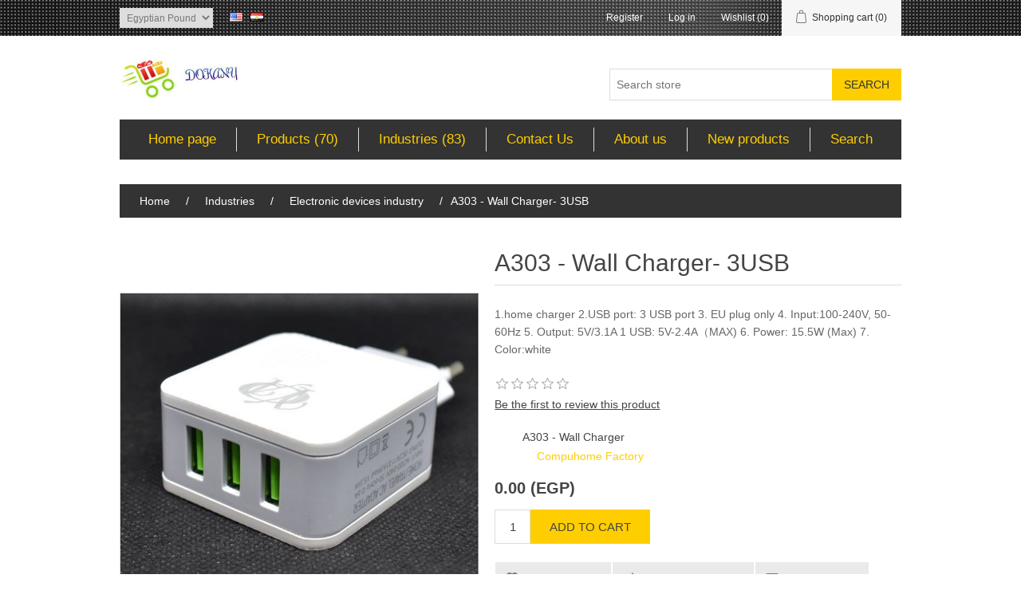

--- FILE ---
content_type: text/html; charset=utf-8
request_url: https://dokany.org/a303-wall-charger-3usb
body_size: 11061
content:


<!DOCTYPE html>
<html class="html-product-details-page">
<head>
    <title>A303 - Wall Charger- 3USB. Dokany</title>
    <meta http-equiv="Content-type" content="text/html;charset=UTF-8" />
    <meta name="description" content="1.home charger             
2.USB port: 3 USB port      
3. EU plug only                     
4. Input:100-240V, 50-60Hz           
5. Output: 5V/3.1A  
1 USB: 5V-2.4A（MAX)
6. Power: 15.5W (Max)                      
7. Color:white" />
    <meta name="keywords" content="Dokany" />
    <meta name="generator" content="nopCommerce" />
    <meta name="viewport" content="width=device-width, initial-scale=1" />
    <meta property="og:type" content="product" />
<meta property="og:title" content="A303 - Wall Charger- 3USB" />
<meta property="og:description" content="1.home charger             
2.USB port: 3 USB port      
3. EU plug only                     
4. Input:100-240V, 50-60Hz           
5. Output: 5V/3.1A  
1 USB: 5V-2.4A（MAX)
6. Power: 15.5W (Max)                      
7. Color:white" />
<meta property="og:image" content="https://dokany.org/content/images/thumbs/000/0001917_a303-wall-charger-3usb_680.jpeg" />
<meta property="og:url" content="https://dokany.org/a303-wall-charger-3usb" />
<meta property="og:site_name" content="YOA" />
<meta property="twitter:card" content="summary" />
<meta property="twitter:site" content="YOA" />
<meta property="twitter:title" content="A303 - Wall Charger- 3USB" />
<meta property="twitter:description" content="1.home charger             
2.USB port: 3 USB port      
3. EU plug only                     
4. Input:100-240V, 50-60Hz           
5. Output: 5V/3.1A  
1 USB: 5V-2.4A（MAX)
6. Power: 15.5W (Max)                      
7. Color:white" />
<meta property="twitter:image" content="https://dokany.org/content/images/thumbs/000/0001917_a303-wall-charger-3usb_680.jpeg" />
<meta property="twitter:url" content="https://dokany.org/a303-wall-charger-3usb" />

    
    
    
    <link href="/Content/jquery-ui-themes/smoothness/jquery-ui-1.10.3.custom.min.css" rel="stylesheet" type="text/css" />
<link href="/Themes/DefaultClean/Content/css/styles.css" rel="stylesheet" type="text/css" />
<link href="/Content/magnific-popup/magnific-popup.css" rel="stylesheet" type="text/css" />

    <script src="/Scripts/jquery-1.10.2.min.js" type="text/javascript"></script>
<script src="/Scripts/jquery.validate.min.js" type="text/javascript"></script>
<script src="/Scripts/jquery.validate.unobtrusive.min.js" type="text/javascript"></script>
<script src="/Scripts/jquery-ui-1.10.3.custom.min.js" type="text/javascript"></script>
<script src="/Scripts/jquery-migrate-1.2.1.min.js" type="text/javascript"></script>
<script src="/Scripts/public.common.js" type="text/javascript"></script>
<script src="/Scripts/public.ajaxcart.js" type="text/javascript"></script>
<script src="/Scripts/jquery.magnific-popup.min.js" type="text/javascript"></script>

    
    
    
    
    
<link rel="shortcut icon" href="https://dokany.org/favicon.ico" />
    <!--Powered by nopCommerce - http://www.nopCommerce.com-->
</head>
<body>
    



<div class="ajax-loading-block-window" style="display: none">
</div>
<div id="dialog-notifications-success" title="Notification" style="display:none;">
</div>
<div id="dialog-notifications-error" title="Error" style="display:none;">
</div>
<div id="dialog-notifications-warning" title="Warning" style="display:none;">
</div>
<div id="bar-notification" class="bar-notification">
    <span class="close" title="Close">&nbsp;</span>
</div>




<!--[if lte IE 7]>
    <div style="clear:both;height:59px;text-align:center;position:relative;">
        <a href="http://www.microsoft.com/windows/internet-explorer/default.aspx" target="_blank">
            <img src="/Themes/DefaultClean/Content/images/ie_warning.jpg" height="42" width="820" alt="You are using an outdated browser. For a faster, safer browsing experience, upgrade for free today." />
        </a>
    </div>
<![endif]-->


<div class="master-wrapper-page">
    
    

    
    <div class="header-upper">
    <div class="header">
        <div class="header-selectors-wrapper">
            
                <div class="currency-selector">
<select id="customerCurrency" name="customerCurrency" onchange="setLocation(this.value);"><option selected="selected" value="/changecurrency/13?returnurl=%2fa303-wall-charger-3usb">Egyptian Pound</option>
<option value="/changecurrency/1?returnurl=%2fa303-wall-charger-3usb">US Dollar</option>
</select>
    </div>

                <div class="language-selector">
            <ul class="language-list">
                    <li>
                        <a href="/changelanguage/1?returnurl=%2fa303-wall-charger-3usb" title="English">
                            <img title='English' alt='English'  class=selected
                                 src="/Content/Images/flags/us.png " />
                        </a>
                    </li>
                    <li>
                        <a href="/changelanguage/2?returnurl=%2fa303-wall-charger-3usb" title="العربية">
                            <img title='العربية' alt='العربية' 
                                 src="/Content/Images/flags/eg.png " />
                        </a>
                    </li>
            </ul>

    </div>

            
        </div>
        <div class="header-links-wrapper">
            <div class="header-links">
    <ul>
        
            <li><a href="/register" class="ico-register">Register</a></li>
            <li><a href="/login" class="ico-login">Log in</a></li>
                            <li>
                <a href="/wishlist" class="ico-wishlist">
                    <span class="wishlist-label">Wishlist</span>
                    <span class="wishlist-qty">(0)</span>
                </a>
            </li>
                    <li id="topcartlink">
                <a href="/cart" class="ico-cart">
                    <span class="cart-label">Shopping cart</span>
                    <span class="cart-qty">(0)</span>
                </a>
            </li>
        
    </ul>
            <script type="text/javascript">
            $(document).ready(function () {
                $('.header').on('mouseenter', '#topcartlink', function () {
                    $('#flyout-cart').addClass('active');
                });
                $('.header').on('mouseleave', '#topcartlink', function () {
                    $('#flyout-cart').removeClass('active');
                });
                $('.header').on('mouseenter', '#flyout-cart', function () {
                    $('#flyout-cart').addClass('active');
                });
                $('.header').on('mouseleave', '#flyout-cart', function () {
                    $('#flyout-cart').removeClass('active');
                });
            });
        </script>
</div>

            <div id="flyout-cart" class="flyout-cart">
    <div class="mini-shopping-cart">
        <div class="count">
You have no items in your shopping cart.        </div>
    </div>
</div>

        </div>
    </div>
</div>
    <div class="header-lower">
    <div class="header">
        <div class="header-logo">
            <a href="/">
    <img title="" alt="YOA" src="https://dokany.org/content/images/thumbs/000/0000050.jpeg">
</a>
        </div>
        <div class="search-box store-search-box">
            <form action="/search" id="small-search-box-form" method="get">    <input type="text" class="search-box-text" id="small-searchterms" autocomplete="off" name="q" placeholder="Search store" />
    <input type="submit" class="button-1 search-box-button" value="Search" />
        <script type="text/javascript">
            $("#small-search-box-form").submit(function(event) {
                if ($("#small-searchterms").val() == "") {
                    alert('Please enter some search keyword');
                    $("#small-searchterms").focus();
                    event.preventDefault();
                }
            });
        </script>
        
            <script type="text/javascript">
                $(document).ready(function() {
                    $('#small-searchterms').autocomplete({
                            delay: 500,
                            minLength: 3,
                            source: '/catalog/searchtermautocomplete',
                            appendTo: '.search-box',
                            select: function(event, ui) {
                                $("#small-searchterms").val(ui.item.label);
                                setLocation(ui.item.producturl);
                                return false;
                            }
                        })
                        .data("ui-autocomplete")._renderItem = function(ul, item) {
                            var t = item.label;
                            //html encode
                            t = htmlEncode(t);
                            return $("<li></li>")
                                .data("item.autocomplete", item)
                                .append("<a><img src='" + item.productpictureurl + "'><span>" + t + "</span></a>")
                                .appendTo(ul);
                        };
                });
            </script>
        
</form>
        </div>
    </div>
</div>

    <script type="text/javascript">
        AjaxCart.init(false, '.header-links .cart-qty', '.header-links .wishlist-qty', '#flyout-cart');
    </script>
    <div class="header-menu">
        

<ul class="top-menu">
    
        <li><a href="/">Home page</a></li>
    
    <li>
        <a href="/products">Products
             (70)        </a>
                <div class="sublist-toggle"></div>
                <ul class="sublist first-level">
    <li>
        <a href="/health-beauty">Health &amp; Beauty
             (1)        </a>
                <div class="sublist-toggle"></div>
                <ul class="sublist ">
    <li>
        <a href="/makeup">Makeup
             (0)        </a>

    </li>
    <li>
        <a href="/health-care">Health Care
             (0)        </a>

    </li>
    <li>
        <a href="/personal-care">Personal Care
             (0)        </a>

    </li>
    <li>
        <a href="/skin-care">Skin Care
             (0)        </a>

    </li>
    <li>
        <a href="/sport">sport
             (1)        </a>

    </li>
                </ul>

    </li>
    <li>
        <a href="/sports">sports
             (0)        </a>
                <div class="sublist-toggle"></div>
                <ul class="sublist ">
    <li>
        <a href="/sport-equipments">sport equipments
             (0)        </a>

    </li>
    <li>
        <a href="/sports-accessories">Sports Accessories
             (0)        </a>

    </li>
    <li>
        <a href="/sports-wear">Sports Wear 
             (0)        </a>

    </li>
                </ul>

    </li>
    <li>
        <a href="/home-appliance">Home Appliance
             (0)        </a>
                <div class="sublist-toggle"></div>
                <ul class="sublist ">
    <li>
        <a href="/tools">tools
             (0)        </a>

    </li>
    <li>
        <a href="/machine">Machine
             (0)        </a>

    </li>
                </ul>

    </li>
    <li>
        <a href="/furniture">Furniture
             (0)        </a>
                <div class="sublist-toggle"></div>
                <ul class="sublist ">
    <li>
        <a href="/home-furniture">Home Furniture
             (0)        </a>

    </li>
    <li>
        <a href="/office-furniture">Office Furniture
             (0)        </a>

    </li>
                </ul>

    </li>
    <li>
        <a href="/electronics">Electronics
             (70)        </a>
                <div class="sublist-toggle"></div>
                <ul class="sublist ">
    <li>
        <a href="/tablets">Phones &amp; Mobiles
             (6)        </a>
                <div class="sublist-toggle"></div>
                <ul class="sublist ">
    <li>
        <a href="/mobile-phones">Mobiles
             (0)        </a>

    </li>
    <li>
        <a href="/mobile-tablet-accessories">Accessories
             (3)        </a>

    </li>
    <li>
        <a href="/phones">Phones
             (1)        </a>

    </li>
                </ul>

    </li>
    <li>
        <a href="/accessories">computer
             (59)        </a>
                <div class="sublist-toggle"></div>
                <ul class="sublist ">
    <li>
        <a href="/spare-parts">spare parts
             (0)        </a>

    </li>
    <li>
        <a href="/computer-accessories">computer accessories
             (57)        </a>
                <div class="sublist-toggle"></div>
                <ul class="sublist ">
    <li>
        <a href="/presenter">presenter
             (0)        </a>

    </li>
    <li>
        <a href="/cables">cables
             (2)        </a>

    </li>
                </ul>

    </li>
                </ul>

    </li>
    <li>
        <a href="/tv-2">Television &amp; Videos
             (7)        </a>
                <div class="sublist-toggle"></div>
                <ul class="sublist ">
    <li>
        <a href="/tv">tv accessories
             (7)        </a>
                <div class="sublist-toggle"></div>
                <ul class="sublist ">
    <li>
        <a href="/cables-2">cables
             (0)        </a>

    </li>
    <li>
        <a href="/converters">converters
             (0)        </a>

    </li>
                </ul>

    </li>
                </ul>

    </li>
    <li>
        <a href="/home-audio">Home Audio
             (0)        </a>

    </li>
    <li>
        <a href="/headphones">Headphones
             (0)        </a>

    </li>
    <li>
        <a href="/accessories-4">Accessories
             (0)        </a>

    </li>
                </ul>

    </li>
    <li>
        <a href="/handmade">Handmade
             (0)        </a>

    </li>
    <li>
        <a href="/fashion">Fashion
             (0)        </a>
                <div class="sublist-toggle"></div>
                <ul class="sublist ">
    <li>
        <a href="/watch-gifts">watches &amp; gifts
             (0)        </a>
                <div class="sublist-toggle"></div>
                <ul class="sublist ">
    <li>
        <a href="/smart-watch">smart watch
             (0)        </a>

    </li>
    <li>
        <a href="/gps-watches">GPS Watches
             (0)        </a>

    </li>
                </ul>

    </li>
    <li>
        <a href="/mens-fashion">Men&#39;s Fashion
             (0)        </a>
                <div class="sublist-toggle"></div>
                <ul class="sublist ">
    <li>
        <a href="/men-clothes">Men Clothes
             (0)        </a>

    </li>
    <li>
        <a href="/men-shoes">Men Shoes
             (0)        </a>

    </li>
    <li>
        <a href="/men-accessories">Men Accessories
             (0)        </a>

    </li>
                </ul>

    </li>
    <li>
        <a href="/womens-fashion">Women&#39;s Fashion
             (0)        </a>
                <div class="sublist-toggle"></div>
                <ul class="sublist ">
    <li>
        <a href="/clothes">Women Clothing
             (0)        </a>

    </li>
    <li>
        <a href="/shoses">Women Shoes
             (0)        </a>

    </li>
    <li>
        <a href="/accessories-2">Women Accessories
             (0)        </a>

    </li>
                </ul>

    </li>
    <li>
        <a href="/kids-fashion">Kids Fashion
             (0)        </a>

    </li>
    <li>
        <a href="/sunglasses">Sunglasses
             (0)        </a>

    </li>
    <li>
        <a href="/top-brands">Top Brands
             (0)        </a>

    </li>
                </ul>

    </li>
    <li>
        <a href="/food">Food
             (0)        </a>

    </li>
    <li>
        <a href="/cartoon">Cartoon
             (0)        </a>

    </li>
    <li>
        <a href="/plastic">Plastic
             (0)        </a>
                <div class="sublist-toggle"></div>
                <ul class="sublist ">
    <li>
        <a href="/bags-plastic">Bags Plastic
             (0)        </a>

    </li>
    <li>
        <a href="/home-kitchen-plastic-products">Home &amp; Kitchen Plastic Products
             (0)        </a>

    </li>
                </ul>

    </li>
                </ul>

    </li>
    <li>
        <a href="/industries">Industries
             (83)        </a>
                <div class="sublist-toggle"></div>
                <ul class="sublist first-level">
    <li>
        <a href="/electrical-appliances-industry">Electrical appliances industry
             (0)        </a>

    </li>
    <li>
        <a href="/auto-industry">Auto industry
             (0)        </a>

    </li>
    <li>
        <a href="/electronic-devices-industry">Electronic devices industry
             (20)        </a>

    </li>
    <li>
        <a href="/the-paint-industry">Paint industry
             (0)        </a>

    </li>
    <li>
        <a href="/wood-and-home-furniture-industry">Furniture industry
             (22)        </a>
                <div class="sublist-toggle"></div>
                <ul class="sublist ">
    <li>
        <a href="/office-furniture-2">Office Furniture
             (5)        </a>

    </li>
    <li>
        <a href="/home-furniture-2">Home Furniture
             (17)        </a>

    </li>
                </ul>

    </li>
    <li>
        <a href="/paper-industry-and-products">Paper industry and products
             (0)        </a>

    </li>
    <li>
        <a href="/medical-supplies-industry">medical supplies industry
             (0)        </a>

    </li>
    <li>
        <a href="/marble-and-granite-industry">Marble and granite industry
             (0)        </a>

    </li>
    <li>
        <a href="/the-textile-industry">textile industry
             (0)        </a>

    </li>
    <li>
        <a href="/packaging-industry">Packaging industry
             (0)        </a>

    </li>
    <li>
        <a href="/petroleum-industry">Petroleum industry
             (0)        </a>

    </li>
    <li>
        <a href="/glass-industry">Glass industry
             (0)        </a>

    </li>
    <li>
        <a href="/veterinary-supplies-industry">Veterinary supplies industry
             (0)        </a>

    </li>
    <li>
        <a href="/plastics-industry">plastics industry
             (4)        </a>

    </li>
    <li>
        <a href="/chemical-industry">Chemical industry
             (0)        </a>

    </li>
    <li>
        <a href="/food-industry">food industry
             (0)        </a>

    </li>
    <li>
        <a href="/leather-industry">leather industry
             (0)        </a>

    </li>
    <li>
        <a href="/home-appliances-industry">Home appliances industry
             (0)        </a>

    </li>
    <li>
        <a href="/electrical-tools-2">Electrical Tools
             (37)        </a>

    </li>
                </ul>

    </li>
            <li><a href="/contactus-2">Contact Us</a></li>
        <li><a href="/about-us">About us</a></li>
            <li><a href="/newproducts">New products</a></li>
            <li><a href="/search">Search</a></li>
                    
</ul>

    <div class="menu-toggle">Menu</div>
    <ul class="top-menu mobile">
        
            <li><a href="/">Home page</a></li>
            <li>
        <a href="/products">Products
             (70)        </a>
                <div class="sublist-toggle"></div>
                <ul class="sublist first-level">
    <li>
        <a href="/health-beauty">Health &amp; Beauty
             (1)        </a>
                <div class="sublist-toggle"></div>
                <ul class="sublist ">
    <li>
        <a href="/makeup">Makeup
             (0)        </a>

    </li>
    <li>
        <a href="/health-care">Health Care
             (0)        </a>

    </li>
    <li>
        <a href="/personal-care">Personal Care
             (0)        </a>

    </li>
    <li>
        <a href="/skin-care">Skin Care
             (0)        </a>

    </li>
    <li>
        <a href="/sport">sport
             (1)        </a>

    </li>
                </ul>

    </li>
    <li>
        <a href="/sports">sports
             (0)        </a>
                <div class="sublist-toggle"></div>
                <ul class="sublist ">
    <li>
        <a href="/sport-equipments">sport equipments
             (0)        </a>

    </li>
    <li>
        <a href="/sports-accessories">Sports Accessories
             (0)        </a>

    </li>
    <li>
        <a href="/sports-wear">Sports Wear 
             (0)        </a>

    </li>
                </ul>

    </li>
    <li>
        <a href="/home-appliance">Home Appliance
             (0)        </a>
                <div class="sublist-toggle"></div>
                <ul class="sublist ">
    <li>
        <a href="/tools">tools
             (0)        </a>

    </li>
    <li>
        <a href="/machine">Machine
             (0)        </a>

    </li>
                </ul>

    </li>
    <li>
        <a href="/furniture">Furniture
             (0)        </a>
                <div class="sublist-toggle"></div>
                <ul class="sublist ">
    <li>
        <a href="/home-furniture">Home Furniture
             (0)        </a>

    </li>
    <li>
        <a href="/office-furniture">Office Furniture
             (0)        </a>

    </li>
                </ul>

    </li>
    <li>
        <a href="/electronics">Electronics
             (70)        </a>
                <div class="sublist-toggle"></div>
                <ul class="sublist ">
    <li>
        <a href="/tablets">Phones &amp; Mobiles
             (6)        </a>
                <div class="sublist-toggle"></div>
                <ul class="sublist ">
    <li>
        <a href="/mobile-phones">Mobiles
             (0)        </a>

    </li>
    <li>
        <a href="/mobile-tablet-accessories">Accessories
             (3)        </a>

    </li>
    <li>
        <a href="/phones">Phones
             (1)        </a>

    </li>
                </ul>

    </li>
    <li>
        <a href="/accessories">computer
             (59)        </a>
                <div class="sublist-toggle"></div>
                <ul class="sublist ">
    <li>
        <a href="/spare-parts">spare parts
             (0)        </a>

    </li>
    <li>
        <a href="/computer-accessories">computer accessories
             (57)        </a>
                <div class="sublist-toggle"></div>
                <ul class="sublist ">
    <li>
        <a href="/presenter">presenter
             (0)        </a>

    </li>
    <li>
        <a href="/cables">cables
             (2)        </a>

    </li>
                </ul>

    </li>
                </ul>

    </li>
    <li>
        <a href="/tv-2">Television &amp; Videos
             (7)        </a>
                <div class="sublist-toggle"></div>
                <ul class="sublist ">
    <li>
        <a href="/tv">tv accessories
             (7)        </a>
                <div class="sublist-toggle"></div>
                <ul class="sublist ">
    <li>
        <a href="/cables-2">cables
             (0)        </a>

    </li>
    <li>
        <a href="/converters">converters
             (0)        </a>

    </li>
                </ul>

    </li>
                </ul>

    </li>
    <li>
        <a href="/home-audio">Home Audio
             (0)        </a>

    </li>
    <li>
        <a href="/headphones">Headphones
             (0)        </a>

    </li>
    <li>
        <a href="/accessories-4">Accessories
             (0)        </a>

    </li>
                </ul>

    </li>
    <li>
        <a href="/handmade">Handmade
             (0)        </a>

    </li>
    <li>
        <a href="/fashion">Fashion
             (0)        </a>
                <div class="sublist-toggle"></div>
                <ul class="sublist ">
    <li>
        <a href="/watch-gifts">watches &amp; gifts
             (0)        </a>
                <div class="sublist-toggle"></div>
                <ul class="sublist ">
    <li>
        <a href="/smart-watch">smart watch
             (0)        </a>

    </li>
    <li>
        <a href="/gps-watches">GPS Watches
             (0)        </a>

    </li>
                </ul>

    </li>
    <li>
        <a href="/mens-fashion">Men&#39;s Fashion
             (0)        </a>
                <div class="sublist-toggle"></div>
                <ul class="sublist ">
    <li>
        <a href="/men-clothes">Men Clothes
             (0)        </a>

    </li>
    <li>
        <a href="/men-shoes">Men Shoes
             (0)        </a>

    </li>
    <li>
        <a href="/men-accessories">Men Accessories
             (0)        </a>

    </li>
                </ul>

    </li>
    <li>
        <a href="/womens-fashion">Women&#39;s Fashion
             (0)        </a>
                <div class="sublist-toggle"></div>
                <ul class="sublist ">
    <li>
        <a href="/clothes">Women Clothing
             (0)        </a>

    </li>
    <li>
        <a href="/shoses">Women Shoes
             (0)        </a>

    </li>
    <li>
        <a href="/accessories-2">Women Accessories
             (0)        </a>

    </li>
                </ul>

    </li>
    <li>
        <a href="/kids-fashion">Kids Fashion
             (0)        </a>

    </li>
    <li>
        <a href="/sunglasses">Sunglasses
             (0)        </a>

    </li>
    <li>
        <a href="/top-brands">Top Brands
             (0)        </a>

    </li>
                </ul>

    </li>
    <li>
        <a href="/food">Food
             (0)        </a>

    </li>
    <li>
        <a href="/cartoon">Cartoon
             (0)        </a>

    </li>
    <li>
        <a href="/plastic">Plastic
             (0)        </a>
                <div class="sublist-toggle"></div>
                <ul class="sublist ">
    <li>
        <a href="/bags-plastic">Bags Plastic
             (0)        </a>

    </li>
    <li>
        <a href="/home-kitchen-plastic-products">Home &amp; Kitchen Plastic Products
             (0)        </a>

    </li>
                </ul>

    </li>
                </ul>

    </li>
    <li>
        <a href="/industries">Industries
             (83)        </a>
                <div class="sublist-toggle"></div>
                <ul class="sublist first-level">
    <li>
        <a href="/electrical-appliances-industry">Electrical appliances industry
             (0)        </a>

    </li>
    <li>
        <a href="/auto-industry">Auto industry
             (0)        </a>

    </li>
    <li>
        <a href="/electronic-devices-industry">Electronic devices industry
             (20)        </a>

    </li>
    <li>
        <a href="/the-paint-industry">Paint industry
             (0)        </a>

    </li>
    <li>
        <a href="/wood-and-home-furniture-industry">Furniture industry
             (22)        </a>
                <div class="sublist-toggle"></div>
                <ul class="sublist ">
    <li>
        <a href="/office-furniture-2">Office Furniture
             (5)        </a>

    </li>
    <li>
        <a href="/home-furniture-2">Home Furniture
             (17)        </a>

    </li>
                </ul>

    </li>
    <li>
        <a href="/paper-industry-and-products">Paper industry and products
             (0)        </a>

    </li>
    <li>
        <a href="/medical-supplies-industry">medical supplies industry
             (0)        </a>

    </li>
    <li>
        <a href="/marble-and-granite-industry">Marble and granite industry
             (0)        </a>

    </li>
    <li>
        <a href="/the-textile-industry">textile industry
             (0)        </a>

    </li>
    <li>
        <a href="/packaging-industry">Packaging industry
             (0)        </a>

    </li>
    <li>
        <a href="/petroleum-industry">Petroleum industry
             (0)        </a>

    </li>
    <li>
        <a href="/glass-industry">Glass industry
             (0)        </a>

    </li>
    <li>
        <a href="/veterinary-supplies-industry">Veterinary supplies industry
             (0)        </a>

    </li>
    <li>
        <a href="/plastics-industry">plastics industry
             (4)        </a>

    </li>
    <li>
        <a href="/chemical-industry">Chemical industry
             (0)        </a>

    </li>
    <li>
        <a href="/food-industry">food industry
             (0)        </a>

    </li>
    <li>
        <a href="/leather-industry">leather industry
             (0)        </a>

    </li>
    <li>
        <a href="/home-appliances-industry">Home appliances industry
             (0)        </a>

    </li>
    <li>
        <a href="/electrical-tools-2">Electrical Tools
             (37)        </a>

    </li>
                </ul>

    </li>
                    <li><a href="/contactus-2">Contact Us</a></li>
            <li><a href="/about-us">About us</a></li>
                    <li><a href="/newproducts">New products</a></li>
                    <li><a href="/search">Search</a></li>
                                        
    </ul>
    <script type="text/javascript">
        $(document).ready(function () {
            $('.menu-toggle').click(function () {
                $(this).siblings('.top-menu.mobile').slideToggle('slow');
            });
            $('.top-menu.mobile .sublist-toggle').click(function () {
                $(this).siblings('.sublist').slideToggle('slow');
            });
        });
    </script>





    </div>
    <div class="master-wrapper-content">
        


        
    
    <div class="breadcrumb">
        <ul>
            
            <li>
                <span itemscope itemtype="http://data-vocabulary.org/Breadcrumb">
                    <a href="/" itemprop="url">
                        <span itemprop="title">Home</span>
                    </a>
                </span>
                <span class="delimiter">/</span>
            </li>
                <li>
                    <span itemscope itemtype="http://data-vocabulary.org/Breadcrumb">
                        <a href="/industries" itemprop="url">
                            <span itemprop="title">Industries</span>
                        </a>
                    </span>
                    <span class="delimiter">/</span>
                </li>
                <li>
                    <span itemscope itemtype="http://data-vocabulary.org/Breadcrumb">
                        <a href="/electronic-devices-industry" itemprop="url">
                            <span itemprop="title">Electronic devices industry</span>
                        </a>
                    </span>
                    <span class="delimiter">/</span>
                </li>
            <li>
                <strong class="current-item">A303 - Wall Charger- 3USB</strong>
                
                
            </li>
        </ul>
    </div>


            <div class="master-column-wrapper">
            
<div class="center-1">
    
    
<!--product breadcrumb-->

<div class="page product-details-page">
    <div class="page-body">
        
<form action="/a303-wall-charger-3usb" id="product-details-form" method="post">            <div itemscope itemtype="http://schema.org/Product" data-productid="467">
                <div class="product-essential">
                    
                    <!--product pictures-->
                    
<div class="gallery">
    <div class="picture">
            <a href="https://dokany.org/content/images/thumbs/000/0001917_a303-wall-charger-3usb.jpeg" title="Picture of A303 - Wall Charger- 3USB" id="main-product-img-lightbox-anchor-467">
                <img alt="Picture of A303 - Wall Charger- 3USB" src="https://dokany.org/content/images/thumbs/000/0001917_a303-wall-charger-3usb_680.jpeg" title="Picture of A303 - Wall Charger- 3USB" itemprop="image" id="main-product-img-467" />
            </a>
            <script type="text/javascript">
                $(document).ready(function () {
                    $('#main-product-img-lightbox-anchor-467').magnificPopup(
                    {
                        type: 'image',
                        removalDelay: 300,
                        gallery: {
                            enabled: true,
                            tPrev: 'Previous (Left arrow key)',
                            tNext: 'Next (Right arrow key)',
                            tCounter: '%curr% of %total%'
                        },
                        tClose: 'Close (Esc)',
                        tLoading: 'Loading...'
                    });
                });
            </script>
    </div>
        <div class="picture-thumbs">
                <div class="thumb-item">
                    <img src="https://dokany.org/content/images/thumbs/000/0001917_a303-wall-charger-3usb_100.jpeg" alt="Picture of A303 - Wall Charger- 3USB" title="Picture of A303 - Wall Charger- 3USB" data-defaultsize="https://dokany.org/content/images/thumbs/000/0001917_a303-wall-charger-3usb_680.jpeg" data-fullsize="https://dokany.org/content/images/thumbs/000/0001917_a303-wall-charger-3usb.jpeg"/>
                </div>
                <div class="thumb-item">
                    <img src="https://dokany.org/content/images/thumbs/000/0001918_a303-wall-charger-3usb_100.jpeg" alt="Picture of A303 - Wall Charger- 3USB" title="Picture of A303 - Wall Charger- 3USB" data-defaultsize="https://dokany.org/content/images/thumbs/000/0001918_a303-wall-charger-3usb_680.jpeg" data-fullsize="https://dokany.org/content/images/thumbs/000/0001918_a303-wall-charger-3usb.jpeg"/>
                </div>
        </div>
        <script type="text/javascript">
            $(document).ready(function () {
                $('.thumb-item img').on('click', function () {
                    $('#main-product-img-467').attr('src', $(this).attr('data-defaultsize'));
                    $('#main-product-img-467').attr('title', $(this).attr('title'));
                    $('#main-product-img-467').attr('alt', $(this).attr('alt'));
                    $('#main-product-img-lightbox-anchor-467').attr('href', $(this).attr('data-fullsize'));
                    $('#main-product-img-lightbox-anchor-467').attr('title', $(this).attr('title'));
                });
            });
        </script>
</div>
                    
                    <div class="overview">
                        
                        <div class="product-name">
                            <h1 itemprop="name">
                                A303 - Wall Charger- 3USB
                            </h1>
                        </div>
                            <div class="short-description">
                                1.home charger             
2.USB port: 3 USB port      
3. EU plug only                     
4. Input:100-240V, 50-60Hz           
5. Output: 5V/3.1A  
1 USB: 5V-2.4A（MAX)
6. Power: 15.5W (Max)                      
7. Color:white
                            </div>
                        
                        <!--product reviews-->
                        
    <div class="product-reviews-overview" >
        <div class="product-review-box">
            <div class="rating">
                <div style="width: 0%">
                </div>
            </div>
        </div>

            <div class="product-no-reviews">
                <a href="/productreviews/467">Be the first to review this product</a>
            </div>
    </div>

                        <!--manufacturers-->
                        
                        <!--availability-->
                        
                        <!--SKU, MAN, GTIN, vendor-->
                        
<div class="additional-details">
    
        <div class="sku" >
            <span class="label">SKU:</span>
            <span class="value" itemprop="sku" id="sku-467">A303 - Wall Charger</span>
        </div>
                    <div class="product-vendor">
            <span class="label">Vendor:</span>
            <span class="value"><a href="/compuhomefactory">Compuhome Factory</a></span>
        </div>
</div>
                        <!--delivery-->
                        
                        <!--sample download-->
                        
                        <!--attributes-->

                        <!--gift card-->

                        <!--rental info-->

                        <!--price & add to cart-->
    <div class="prices" itemprop="offers" itemscope itemtype="http://schema.org/Offer">
            <div class="                            product-price
">
<span                                            itemprop="price" content="0.00" class="price-value-467" 
>
                    0.00 (EGP)
                </span>
            </div>
                <meta itemprop="priceCurrency" content="EGP"/>
    </div>

    <div class="add-to-cart">
                            <div class="add-to-cart-panel">
                <label class="qty-label" for="addtocart_467_EnteredQuantity">Qty:</label>
<input class="qty-input" data-val="true" data-val-number="The field Qty must be a number." id="addtocart_467_EnteredQuantity" name="addtocart_467.EnteredQuantity" type="text" value="1" />                    <script type="text/javascript">
                        $(document).ready(function () {
                            $("#addtocart_467_EnteredQuantity").keydown(function (event) {
                                if (event.keyCode == 13) {
                                    $("#add-to-cart-button-467").click();
                                    return false;
                                }
                            });
                        });
                    </script>
                                    <input type="button" id="add-to-cart-button-467" class="button-1 add-to-cart-button" value="Add to cart" data-productid="467" onclick="AjaxCart.addproducttocart_details('/addproducttocart/details/467/1', '#product-details-form');return false;" />

            </div>
        
    </div>

                        <!--wishlist, compare, email a friend-->
                        <div class="overview-buttons">
                            
    <div class="add-to-wishlist">
        <input type="button" id="add-to-wishlist-button-467" class="button-2 add-to-wishlist-button" value="Add to wishlist" data-productid="467" onclick="AjaxCart.addproducttocart_details('/addproducttocart/details/467/2', '#product-details-form');return false;"/>
    </div>

                            
    <div class="compare-products">
        <input type="button" value="Add to compare list" class="button-2 add-to-compare-list-button" onclick="AjaxCart.addproducttocomparelist('/compareproducts/add/467');return false;" />
    </div>

                                <div class="email-a-friend">
        <input type="button" value="Email a friend" class="button-2 email-a-friend-button" onclick="setLocation('/productemailafriend/467')" />
    </div>

                            
                        </div>
                        
    <div class="product-share-button">
        <!-- AddThis Button BEGIN --><div class="addthis_toolbox addthis_default_style "><a class="addthis_button_preferred_1"></a><a class="addthis_button_preferred_2"></a><a class="addthis_button_preferred_3"></a><a class="addthis_button_preferred_4"></a><a class="addthis_button_compact"></a><a class="addthis_counter addthis_bubble_style"></a></div><script type="text/javascript" src="https://s7.addthis.com/js/250/addthis_widget.js#pubid=nopsolutions"></script><!-- AddThis Button END -->
    </div>

                        
                    </div>
                        <div class="full-description" itemprop="description">
                            <p>1.home charger             <br />2.USB port: 3 USB port      <br />3. EU plug only                     <br />4. Input:100-240V, 50-60Hz           <br />5. Output: 5V/3.1A  <br />1 USB: 5V-2.4A（MAX)<br />6. Power: 15.5W (Max)                      <br />7. Color:white</p>
                        </div>
                </div>
                
                <div class="product-collateral">
                    
                    
                </div>
                
                
            </div>
</form>        
    </div>
</div>

    
</div>

        </div>
        
    </div>
    <div class="footer">
    <div class="footer-upper">
        <div class="footer-block information">
            <div class="title">
                <strong>Information</strong>
            </div>
            <ul class="list">
                    <li><a href="/sitemap">Sitemap</a></li>
                                    <li><a href="/shipping-returns">Shipping &amp; returns</a></li>
                    <li><a href="/privacy-notice">Privacy notice</a></li>
                    <li><a href="/conditions-of-use">Conditions of Use</a></li>
                    <li><a href="/about-us">About us</a></li>
                <li><a href="/contactus">Contact us</a></li>
            </ul>
        </div>
        <div class="footer-block customer-service">
            <div class="title">
                <strong>Customer service</strong>
            </div>
            <ul class="list">
                <li><a href="/search">Search</a> </li>
                    <li><a href="/news">News</a></li>
                                    <li><a href="/blog">Blog</a></li>
                                                    <li><a href="/recentlyviewedproducts">Recently viewed products</a></li>
                                    <li><a href="/compareproducts">Compare products list</a></li>
                                    <li><a href="/newproducts">New products</a></li>
                            </ul>
        </div>
        <div class="footer-block my-account">
            <div class="title">
                <strong>My account</strong>
            </div>
            <ul class="list">
                <li><a href="/customer/info">My account</a></li>
                <li><a href="/order/history">Orders</a></li>
                <li><a href="/customer/addresses">Addresses</a></li>
                    <li><a href="/cart">Shopping cart</a></li>
                                    <li><a href="/wishlist">Wishlist</a></li>
                                    <li><a href="/vendor/apply">Apply for vendor account</a></li>
                            </ul>
        </div>
        <div class="footer-block follow-us">
            <div class="social">
                <div class="title">
                    <strong>Follow us</strong>
                </div>
                <ul class="networks">
		<li class="facebook"><a href="https://www.facebook.com/profile.php?id=100046950232890&amp;ref=bookmarks" target="_blank">Facebook</a></li>
			<li class="twitter"><a href="https://twitter.com/dokanyeg" target="_blank">Twitter</a></li>
			<li class="rss"><a href="/news/rss/1">RSS</a></li>
			<li class="youtube"><a href="https://www.youtube.com/channel/UCvFs8Z6BXXgefIDYJGT4vmw" target="_blank">YouTube</a></li>
			<li class="google-plus"><a href="https://plus.google.com/101287861196736314441" target="_blank">Google+</a></li>
</ul>
            </div>
            <div class="newsletter">
    <div class="title">
        <strong>Newsletter</strong>
    </div>
    <div class="newsletter-subscribe" id="newsletter-subscribe-block">
        <div class="newsletter-email">
            <input class="newsletter-subscribe-text" id="newsletter-email" name="NewsletterEmail" placeholder="Enter your email here..." type="text" value="" />
            <input type="button" value="Subscribe" id="newsletter-subscribe-button" class="button-1 newsletter-subscribe-button" />
        </div>
        <div class="newsletter-validation">
            <span id="subscribe-loading-progress" style="display: none;" class="please-wait">Wait...</span>
            <span class="field-validation-valid" data-valmsg-for="NewsletterEmail" data-valmsg-replace="true"></span>
        </div>
    </div>
    <div class="newsletter-result" id="newsletter-result-block"></div>
    <script type="text/javascript">
        function newsletter_subscribe(subscribe) {
            var subscribeProgress = $("#subscribe-loading-progress");
            subscribeProgress.show();
            var postData = {
                subscribe: subscribe,
                email: $("#newsletter-email").val()
            };
            $.ajax({
                cache: false,
                type: "POST",
                url: "/subscribenewsletter",
                data: postData,
                success: function(data) {
                    subscribeProgress.hide();
                    $("#newsletter-result-block").html(data.Result);
                    if (data.Success) {
                        $('#newsletter-subscribe-block').hide();
                        $('#newsletter-result-block').show();
                    } else {
                        $('#newsletter-result-block').fadeIn("slow").delay(2000).fadeOut("slow");
                    }
                },
                error: function(xhr, ajaxOptions, thrownError) {
                    alert('Failed to subscribe.');
                    subscribeProgress.hide();
                }
            });
        }

        $(document).ready(function () {
            $('#newsletter-subscribe-button').click(function () {
                    newsletter_subscribe('true');
            });
            $("#newsletter-email").keydown(function (event) {
                if (event.keyCode == 13) {
                    $("#newsletter-subscribe-button").click();
                    return false;
                }
            });
        });
    </script>
</div>

        </div>
    </div>
    <div class="footer-lower">
        <div class="footer-info">
            <span class="footer-disclaimer">Copyright &copy; 2026 YOA. All rights reserved.</span>
        </div>
            <div class="footer-powered-by">
                
                Powered by <a href="http://www.nopcommerce.com/">nopCommerce</a>
            </div>
        
    </div>
    
</div>
<script type="text/javascript">
    $(document).ready(function () {
        $('.footer-block .title').click(function () {
            var e = window, a = 'inner';
            if (!('innerWidth' in window)) {
                a = 'client';
                e = document.documentElement || document.body;
            }
            var result = { width: e[a + 'Width'], height: e[a + 'Height'] };
            if (result.width < 769) {
                $(this).siblings('.list').slideToggle('slow');
            }
        });
    });
</script>
<script type="text/javascript">
    $(document).ready(function () {
        $('.block .title').click(function () {
            var e = window, a = 'inner';
            if (!('innerWidth' in window)) {
                a = 'client';
                e = document.documentElement || document.body;
            }
            var result = { width: e[a + 'Width'], height: e[a + 'Height'] };
            if (result.width < 1001) {
                $(this).siblings('.listbox').slideToggle('slow');
            }
        });
    });
</script>
</div>

<!-- Google code for Analytics tracking -->
<script type="text/javascript">
var _gaq = _gaq || [];
_gaq.push(['_setAccount', 'UA-0000000-0']);
_gaq.push(['_trackPageview']);

(function() {
    var ga = document.createElement('script'); ga.type = 'text/javascript'; ga.async = true;
    ga.src = ('https:' == document.location.protocol ? 'https://ssl' : 'http://www') + '.google-analytics.com/ga.js';
    var s = document.getElementsByTagName('script')[0]; s.parentNode.insertBefore(ga, s);
})();
</script>

    
    
</body>
</html>
